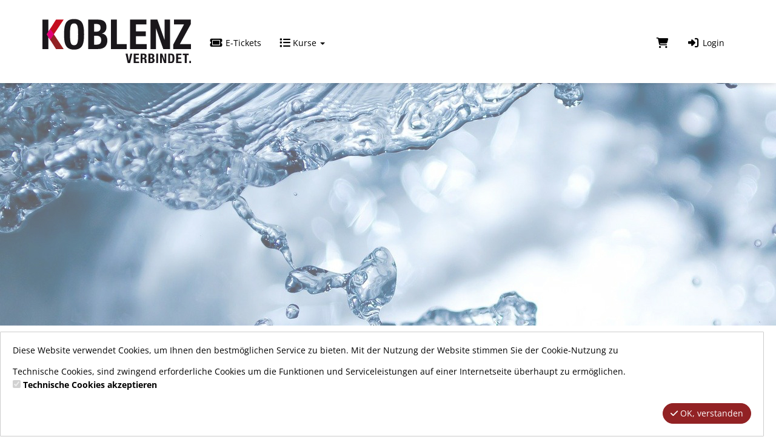

--- FILE ---
content_type: text/html; charset=utf-8
request_url: https://baeder.koblenz.de/de/cart/
body_size: 5916
content:
<!DOCTYPE HTML>
<html lang="de">
<head>
<meta http-equiv="X-UA-Compatible" content="IE=edge">
<meta name="viewport" content="width=device-width, initial-scale=1">
<meta http-equiv="X-UA-Compatible" content="IE=edge">
<meta name="viewport" content="width=device-width, initial-scale=1.0">

<script type="text/javascript">
		var ie = false;
		var ie6 = false;
	</script>
	<!--[IF IE 6]> <script type="text/javascript">ie6 = true; ie = 6;</script><![endif]-->
	<!--[if lt IE 7]> <script type="text/javascript">ie6 = true; ie = 6;</script><![endif]-->
	<!--[if IE 7]> <script type="text/javascript">ie = 7;</script><![endif]-->
	<!--[if IE 8]> <script type="text/javascript">ie = 8;</script><![endif]-->

	<script type="text/javascript">
		if( ie == false ) {
			var ua = navigator.userAgent;
			var re_ie = new RegExp( 'MSIE ([0-9]{1,}[\.0-9]{0,})' );
			var re_edge = new RegExp( 'Edge([0-9]{1,}[\.0-9]{0,})' );

			if( re_ie.exec( ua ) != null ) {
				ie = parseFloat( RegExp.$1 );
			} else if (!!navigator.userAgent.match(/Trident.*rv\:11\./)) {
				ie = 11;
			} else {
				if( re_edge.exec( ua ) != null ) {
					ie = parseFloat( RegExp.$1 );
				}
			}
		}
		
		if( ie ) {
			alert( "Sie verwenden einen veralteten Browser, der nicht mehr unterstützt wird. Es kann zu Fehlern in der Anzeige kommen. Bitte aktualisieren Sie ihren Browser." );
		}
	</script>
<meta http-equiv="Content-Type" content="text/html; charset=utf-8" >
	<title>Lequaro - Koblenzer Bäder</title>








	


<base href="https://baeder.koblenz.de/" >
<link rel="shortcut icon" type="image/x-icon" href="https://baeder.koblenz.de/_static/https_baeder.koblenz.de_/de/media_db_objects/inline/16x0/0/32/favicon-256x256.png">



<link rel="stylesheet" type="text/css" href="https://baeder.koblenz.de/_static/https_baeder.koblenz.de_/de/page/css/1/normal/923333555/page_1.css">


	<style type="text/css">
		

	</style>


<script type="text/javascript" src="https://baeder.koblenz.de/_static/https_baeder.koblenz.de_/de/page/js/923333555/de_DE/page_1.js"></script> <link rel="stylesheet" type="text/css" href="//cdn.michel-customers.net/baedersuite/1.1.0/css/default.css"><link rel="stylesheet" type="text/css" href="https://baeder.koblenz.de/_css/bootstrap.min._koblenz.css?923333555">
			<meta http-equiv="content-language" content="de">
			<meta http-equiv="content-type"     content="text/html; charset=UTF-8">
			<meta itemprop="alternateName"      content="Stadt Koblenz">
			<link rel="search" type="application/opensearchdescription+xml" href="https://baeder.koblenz.de/de/search/xml/" title="Koblenzer Bäder Suche">
		<meta name="ROBOTS" content="INDEX, FOLLOW">
<meta name="description" content="Tickets für die Koblenzer Schwimmbäder können Sie in unserem Online-Shop einfach und bequem bestellen.">
<meta name="keywords" content="Freibad, Koblenz, Schwimmbad, Freizeit, Erholung, Stadtverwaltung, Schwimmen, Sport, Kinder, Oberwerth, Schwimmbad">
<meta name="msapplication-TileColor" content="#ffffff">
<meta name="msapplication-navbutton-color" content="#ffffff">
<meta name="msapplication-starturl" content="https://baeder.koblenz.de/">
<meta name="msapplication-tooltip" content="Tickets für die Koblenzer Schwimmbäder können Sie in unserem Online-Shop einfach und bequem bestellen.">
<meta name="application-name" content="Stadt Koblenz">
<meta name="apple-mobile-web-app-title" content="Stadt Koblenz">
<style type='text/css'>
@font-face{
font-family:'Glyphicons Halflings';
src:url('//cdn.michel-customers.net/bootstrap/3.4.1//fonts/glyphicons-halflings-regular.eot');
src:url('//cdn.michel-customers.net/bootstrap/3.4.1//fonts/glyphicons-halflings-regular.eot?#iefix') format('embedded-opentype'),
url('//cdn.michel-customers.net/bootstrap/3.4.1//fonts/glyphicons-halflings-regular.woff2') format('woff2'),
url('//cdn.michel-customers.net/bootstrap/3.4.1//fonts/glyphicons-halflings-regular.woff') format('woff'),
url('//cdn.michel-customers.net/bootstrap/3.4.1//fonts/glyphicons-halflings-regular.ttf') format('truetype'),
url('//cdn.michel-customers.net/bootstrap/3.4.1//fonts/glyphicons-halflings-regular.svg#glyphicons_halflingsregular') format('svg')
}
</style> <![if !IE]>
<style type="text/css">
/* Material Design für Checkboxen*/
.material-switch > input[type="checkbox"] {
	opacity: 0;
}
.material-switch > label {
	cursor: pointer;
	height: 0px;
	position: relative;
	width: 40px;
}

.material-switch > label::before {
	background: rgb(0, 0, 0);
	box-shadow: inset 0px 0px 10px rgba(0, 0, 0, 0.5);
	border-radius: 8px;
	content: '';
	height: 16px;
	margin-top: -8px;
	position:absolute;
	opacity: 0.3;
	transition: all 0.4s ease-in-out;
	width: 40px;
}
.material-switch > label::after {
	background: rgb(255, 255, 255);
	border-radius: 16px;
	box-shadow: 0px 0px 5px rgba(0, 0, 0, 0.3);
	content: '';
	height: 24px;
	left: -4px;
	margin-top: -8px;
	position: absolute;
	top: -4px;
	transition: all 0.3s ease-in-out;
	width: 24px;
}
.material-switch > input[type="checkbox"]:checked + label::before {
	background: inherit;
	opacity: 0.5;
}
.material-switch > input[type="checkbox"]:checked + label::after {
	background: inherit;
	left: 20px;
}
.material-switch > input[type="checkbox"]:focus + label::before {
	box-shadow: 0px 0px 8px #f00;
}
.material-switch > input[type="checkbox"]:focus + label::after {
	box-shadow: 0px 0px 8px #f00;
}</style>
<![endif]>
<!--[if lt IE 9]>
<script src="//cdn.michel-customers.net//respond/respond.src.js"></script>
<![endif]-->
 <script src="//cdn.michel-customers.net/jquery/migrate/jquery-migrate-3.4.1.min.js"></script>
</head>
<body class="idx">
<a tabindex="0" href="https://baeder.koblenz.de/de/cart/#skip_content" class="skip_content">Zum Hauptinhalt springen</a>
<style type="text/css">
@import url("//cdn.michel-customers.net/fonts/google/open-sans.css");
@import url("//cdn.michel-customers.net/fonts/google/roboto_condensed.css");
body {
padding-top: 0px;
}
#header_menu_nav {
position: sticky;
top: 0px;
z-index: 1000;
-webkit-box-shadow: 0 0 10px rgb(0 0 0 / 20%);
-moz-box-shadow: 0 0 10px rgba(0, 0, 0, 0.2);
box-shadow: 0 0 10px rgb(0 0 0 / 20%);
padding-top: 40px;
padding-bottom: 35px;
margin-bottom: 0px;
}
.navbar-brand {
margin-top: -30px;
}
.navbar-brand img {
height: 73px;
}
@media (max-width: 768px) {
.navbar-brand {
margin-top: 0px;
}
#header_menu_nav {
padding-top: 10px;
padding-bottom: 10px;
}
.navbar-brand img {
height: 53px;
}
}
@media (max-width: 992px) {
.navbar-brand img {
height: 39px;
}
}
.carousel-inner .item, .header_img .row{
height: 400px;
overflow: hidden;
}
@media (max-width: 768px) {
.carousel-inner .item, .header_img .row{
height: 200px;
overflow: hidden;
}
}
.carousel-inner .item img, .header_img img {
object-fit: cover;
width: 100%;
height: 100%;
}
.page-header {
border-bottom: none;
margin-bottom: 0px;
}
@media (max-width: 768px) {
.page-header {
margin-top: 0px;
}
}
.page-header h1 {
font-size: 36px;
color: #58585A;
text-transform: uppercase;
font-weight: 700;
}
.page {
padding-top: 20px;
}
.jumbotron {
padding-top: 20px;
padding-bottom: 20px;
}
.footer {
background: #fff url("https://baeder.koblenz.de/_img/02_siluette_querformat_bu_a.jpg") no-repeat;
background-size: contain;
background-position: top left;
padding-top: 40vw;
width: 100%;
z-index: 0;
}
.footer a {
color: #922224;
}
.footer a:hover {
color: #e2007a;
}
.footer li {
padding-right: 30px;
padding-bottom: 50px;
}
.well .form-control {
background-color: #fff;
}
.wappen {
width: 63px;
}
</style>
<div
id="header_menu_nav"
class="navbar navbar-default yamm"
role="navigation">
<div class="container">
<div class="navbar-header">
<button type="button" class="navbar-toggle collapsed" data-toggle="collapse" data-target="#menu-top-navbar-collapse">
<span class="sr-only">Menü Ein-/Ausblenden</span>
<span class="icon-bar"></span>
<span class="icon-bar"></span>
<span class="icon-bar"></span>
</button>
<a class="navbar-brand" href="https://baeder.koblenz.de/de/">
<img src="https://baeder.koblenz.de/_static/https_baeder.koblenz.de_/de/media_db_objects/inline/0x0/0/44/logo.svg" title="Stadt Koblenz" alt="Stadt Koblenz"/>
</a>
</div>
<div class="navbar-collapse collapse" id="menu-top-navbar-collapse">
<ul class="nav navbar-nav ">
<li id="menu_bs_etickets"><a  class="" target=""  title="E-Tickets" href="https://baeder.koblenz.de/de/eticket_applications/" data-icon="ticket fa-fw"><i class="fa fa-solid fa-ticket fa-fw fa-lg fa-fw"></i> E-Tickets</a></li>  <li class="dropdown" id="menu_bs_course_manager"><a class="dropdown-toggle" data-toggle="dropdown" href="#"><i class="fa fa-list fa-lg"></i> Kurse <b class="caret"></b></a><ul class="dropdown-menu"><li ><a  class=""  title="&Uuml;bersicht" href="https://baeder.koblenz.de/de/courses/" data-icon="th"><i class="fa fa-solid fa-th fa-lg fa-fw"></i> &Uuml;bersicht</a></li>   <li ><a  class=""  title="Kurse buchen" href="https://baeder.koblenz.de/de/bookings/blocks/" data-icon="shopping-cart"><i class="fa fa-solid fa-shopping-cart fa-lg fa-fw"></i> Kurse buchen</a></li>   <li ><a  class=""  title="Kursplan" href="https://baeder.koblenz.de/de/lesson_plans/" data-icon="list-alt"><i class="fa fa-solid fa-list-alt fa-lg fa-fw"></i> Kursplan</a></li></ul></li>  </ul>
<ul class="nav navbar-nav navbar-right login-menu">
<li id="cart-popover" class="hidden-xs">
		
		<a
			type="button"
			data-container="#cart-popover"
			data-trigger="click"
			data-toggle="popover"
			data-placement="bottom"
			data-title="Warenkorb"
			data-content="Ihr Warenkorb ist leer

&lt;hr&gt;
&lt;a
	class=&#039;btn btn-sm btn-primary btn-block&#039;
	href=&#039;https://baeder.koblenz.de/de/cart/&#039;
	aria-label=&#039;Zum Warenkorb&#039;
&gt;
	&lt;i class=&#039;fa fa-arrow-right&#039;&gt;&lt;/i&gt;
	Zum Warenkorb
&lt;/a&gt;"
			data-html=true
			class="pointer"
			title="zum Warenkorb"
			tabindex="0"
			aria-label="Warenkorb"
		>
			<i class="fa fa-shopping-cart fa-solid fa-lg"></i>
			
		</a>
	</li>
	<li class="visible-xs">
		<a href="https://baeder.koblenz.de/de/cart/" aria-label="Warenkorb">
			<i class="fa fa-shopping-cart fa-solid fa-lg"></i>
			<span>Warenkorb</span>
			
		</a>
	</li>

	<li ><a  class=""  title="Login" href="https://baeder.koblenz.de/de/customers/login/" data-icon="sign-in"><i class="fa fa-solid fa-sign-in fa-lg fa-fw"></i> Login</a></li></ul>
<script type="text/javascript">
	function toggle_help( href ) {
					if( $('#help_box').is(':hidden') ) {
				ajax.get( href );
			} else {
				$('#help_box').fadeOut();
			}
		
		return false;
	}
</script></div>
</div>
</div>
<div class="container-fluid header_img">
<div class="row">
<picture>
<source media="(max-width: 768px)" srcset="https://baeder.koblenz.de/_static/https_baeder.koblenz.de_/de/media_db_objects/inline/768x0/0/53/water.jpg">
<source media="(max-width: 992px)" srcset="https://baeder.koblenz.de/_static/https_baeder.koblenz.de_/de/media_db_objects/inline/992x0/0/53/water.jpg">
<source media="(max-width: 1200px)" srcset="https://baeder.koblenz.de/_static/https_baeder.koblenz.de_/de/media_db_objects/inline/1200x0/0/53/water.jpg">
<img
src="https://baeder.koblenz.de/_static/https_baeder.koblenz.de_/de/media_db_objects/inline/1920x0/0/53/water.jpg"
width="100%"
title="Stadt Koblenz"
alt="Stadt Koblenz"
/>
</picture>
</div>
</div>
<div class="page container">
<span id="skip_content"></span><div class="bootstrap_dropbox bootstrap_dropbox_no_border row bootstrap_dropbox_one_column " >
<div class="bootstrap_dropbox_header col-xs-12">
</div>
<div class="col-xs-12">
<div class="row" >
<div class="bootstrap_dropbox_column col-xs-12">
<div >



<div style="" ><H1>Warenkorb</H1></div>


<div style="" ><div class="error_block_not_active alert alert-danger"><ul style="list-style:none"></ul></div><div class="warning_block_not_active alert alert-warning"><ul style="list-style:none"></ul></div><div class="success_block_not_active alert alert-success"><ul style="list-style:none"></ul></div><div class="info_block_not_active alert alert-info"><ul style="list-style:none"></ul></div><div class="shop_cart">
Ihr Einkaufswagen ist leer.<br>
<br>
<div class="form-horizontal">
	<div id="voucher_code_form_group" class="form-group  " style="">
	
	<div class="col-xs-12 col-lg-8">
					<div class="input-group ">
		
		
		<input
			type="text"
							name="voucher_code"
			
			value=""
			id="voucher_code"
			class="form-control"
			
			
			
			
			
			
			
			
			
			
			
							placeholder="Gutschein-Code eingeben"
			
							aria-labelledby="voucher_code"
			
			
			
			
			
			
			
			
			
			
			
		/>
		
					<span class="input-group-addon" onclick="add_voucher(); return false;"  style="cursor: pointer"><i class="fa fa-check"></i> Gutschein einlösen</span>
		

		
					</div>
		
		
	</div>
</div>
	
</div>

<script type="text/javascript">
	function add_voucher( voucher_code ) {
		if( voucher_code == undefined ) {
			voucher_code = $('#voucher_code').val()
		}
		ajax.post("https://baeder.koblenz.de/de/checkout/voucher_submit/", { 'voucher_code' : voucher_code });
		$('html, body').stop().animate({
			scrollTop: 0,
		}, 1000);
	}
</script> </div>
</div> </div>
</div>
</div>
</div>
</div></div>
<div class="footer hidden-print">
<div class="container">
<div class="row">
<div class="col-xs-12">
<ul class="list-inline">
<li>
<img class="wappen" src="https://baeder.koblenz.de/_img/wappen.svg">
</li>
<li>
&copy; Stadt Koblenz
</li>
<li>
Freibad Oberwerth<br />
Haydnstr. 1-3<br />
56075 Koblenz</li>
<li>
Zahlungsmethoden<br />
PayPal<br />
GiroPay<br />
Kreditkarte<br />
Mehrfachkarte</li>
<li>
Rechtliche Hinweise<br />
<a target="_blank" href="https://koblenz.baeder-suite.de/de/home/info/imprint/">Impressum</a><br />
<a target="_blank" href="https://koblenz.baeder-suite.de/de/home/info/agb/">AGB</a><br />
<a target="_blank" href="https://koblenz.baeder-suite.de/de/home/info/datenschutz/">Datenschutzhinweise</a><br />
<a target="_blank" href="https://koblenz.baeder-suite.de/de/home/info/hausordnung/">Haus- und Badeordnung</a></li>
</ul>
</div>
</div>
</div>
</div>
<script type="text/javascript">
	function calculate_menu_height() {
		return $("#header_menu_nav").outerHeight();
	}
</script><script type="text/javascript">
	$('form:not(.no_wait_screen)').on( 'submit', function(){
		if( $(this).hasClass( 'mute_wait_screen' ) ) {
			$(this).removeClass( 'mute_wait_screen' );
		} else {
			$('#wait_screen').show();
		}
	})
</script>
<style type="text/css">
#wait_screen {
position : fixed;
width : 100%;
min-height : 100%;
left : 0;
top : 0;
background : rgba(51,51,51,0.7);
z-index : 6000;
color : #fff;
font-size : 40px;
display :none;
}
#wait_screen>div {
position : fixed;
top : 50%;
left : 50%;
transform : translate(-50%, -50%);
text-align : center;
}
</style>
<div id="wait_screen">
<div>
<i class="fa fa-spinner fa-pulse fa-3x fa-fw fa-solid"></i>
<br>
Bitte haben Sie einen Augenblick Geduld</div>
</div><div id="help_box"></div>
 <!--[if IE 6]>
	<script type="text/javascript" src="/_js/pngfix.js"></script>
	<script src="/_js/dd_belatedpng.js"></script>
	<script> DD_belatedPNG.fix('img, .png_bg'); </script>
<![endif]-->

<script type="text/javascript" src="//cdn.michel-customers.net/baedersuite/1.1.0/js/default.js"></script><script type="text/javascript" src="//cdn.michel-customers.net/bootstrap/plugins/datepicker/1.3.1/js/locales/bootstrap-datepicker.de.js"></script><script type="text/javascript" src="//cdn.michel-customers.net/bootstrap_components/hover-dropdown/2.2.1.1/bootstrap-hover-dropdown.min.js"></script>






	<script type="text/javascript">
		
$(document).ready(function() {

			/* Artikel entfernen */
			$('.shop_cart_product_action_delete a').click(function() {
				ajax.get($(this).attr('href'));
				return false;
			});

			/* Artikel anzahl über select box */
			$('.shop_cart_column_count select').change(function(event) {
				if (!isNaN($(event.target).val())) {
					ajax.get(url.controller('cart', 'refresh_cart_position',  $(event.target).attr('id').replace('shop_cart_amount:', '').replace(/:/g, '/') +'/'+ $(event.target).val()));
				}
			});

			/* Artikel anzahl über input field */
			var shop_cart_count_ticker = new Object();
			$('.shop_cart_column_count input').keyup(function(event) {
				if (!isNaN($(event.target).val())) {
					if (shop_cart_count_ticker[$(event.target).attr('id')] == undefined) {
						shop_cart_count_ticker[$(event.target).attr('id')] = Number(0);
					}
					var ticker = ++shop_cart_count_ticker[$(event.target).attr('id')];
					setTimeout(function() {
						if (ticker == shop_cart_count_ticker[$(event.target).attr('id')]) {
							form_handler.hide_all_errors();
							ajax.get(url.controller('cart', 'refresh_cart_position',  $(event.target).attr('id').replace('shop_cart_amount:', '').replace(/:/g, '/') +'/'+ $(event.target).val()));
						}
					}, 500);
				}
			});
		});$(function(){ $('.dropdown-toggle').dropdownHover(); });
	</script>


	<style type="text/css">
	.cookie_message {
		position: fixed;
		background-color: #ffffff;
		padding: 20px;
		border: 1px solid #cccccc;
		border-radius: 1px;
		text-align: left;
		z-index: 9999;
		left: 0;
		max-width: calc(100vw - 20px) !important;
	}
	.cookie_message p {
		color: #000000;
	}
	.cookie_message.top {
		top: 0;
		width: 100%;
	}
	.cookie_message.bottom {
		bottom: 0;
		width: 100%;
	}
	.cookie_message.left {
		left: 0;
		width: 400px;
		margin: 10px;
	}
	.cookie_message.right {
		left: inherit;
		right: 0;
		width: 400px;
		margin: 10px;
	}
	.hidden {
		display: none !important;
	}
	#cookie_message_wrapper .cookie_title:empty {
		display:none;
	}
	#cookie_message_wrapper p {
		margin-bottom: 15px;
	}
</style>
<div id="cookie_message_wrapper" class="cookie_message  bottom hidden ">
	
	<!-- Screen Readers error fix -->
	
	<p class="cookie_description">
		Diese Website verwendet Cookies, um Ihnen den bestmöglichen Service zu bieten. Mit der Nutzung der Website stimmen Sie der Cookie-Nutzung zu
	</p>
	<p class="description_session_cookie">
		<span>Technische Cookies, sind zwingend erforderliche Cookies um die Funktionen und Serviceleistungen auf einer Internetseite überhaupt zu ermöglichen.</span>
		<br>
		<input type="checkbox" name="accept_session_cookie" id="accept_session_cookie" class="accept_cookie" disabled checked>
		<label for="accept_session_cookie">Technische Cookies akzeptieren</label>
	</p>
	<p class="description_tracking_cookie  hidden">
		<span></span>
		<br>
		<input type="checkbox" name="accept_tracking_cookie" id="accept_tracking_cookie" class="accept_cookie">
		<label for="accept_tracking_cookie">Tracking Cookies akzeptieren</label>
	</p>
	<p class="description_external_media_cookie  hidden">
		<span></span>
		<br>
		<input type="checkbox" name="accept_external_media_cookie" id="accept_external_media_cookie" class="accept_cookie">
		<label for="accept_external_media_cookie">Externe Inhalte Cookies akzeptieren</label>
	</p>
			<span class="pull-right">
			
			<button id="accept_cookie_button" class="btn btn-primary">
				<i class="fa fa-check fa-solid"></i>
				OK, verstanden
			</button>
			<a id="info_cookie_button" href="" target="blank" class="btn btn-default  hidden">
				<i class="fa fa-info-circle fa-solid"></i>
				Mehr Informationen
			</a>
		</span>
	
</div>
<script type="text/javascript">

	function setCookie(key, value) {
		var expires = new Date();
		expires.setFullYear( expires.getFullYear() + 1 );
		let secure = "";
		if( location.protocol === 'https:') {
			secure = ";secure";
		}
		document.cookie = key + "=" + value + secure + ";path=/;expires=" + expires.toUTCString();
	}

	function getCookie(key) {
		var keyValue = document.cookie.match('(^|;) ?' + key + '=([^;]*)(;|$)');
		
		return keyValue ? keyValue[2] : null;
	}

	function accept_cookies( all ) {
		setCookie('accept_cookie', 1);
		$('.cookie_message').addClass( 'hidden' );
		
		
	}

	$(function(){
		$('#accept_cookie_selection_button').on( 'click', function(){
			accept_cookies( false );
			location.reload();
		} );
		$('#accept_cookie_button').on( 'click', function(){
			accept_cookies( true );
			location.reload();
		} );

		var accept_cookie = getCookie( "accept_cookie" );
		if( false
			|| accept_cookie == null
			|| accept_cookie == 0
		) {
			$('.cookie_message').removeClass( 'hidden' );
		}
	});

</script> </body>
</html>


--- FILE ---
content_type: text/css
request_url: https://cdn.michel-customers.net/fonts/google/roboto_condensed.css
body_size: 86
content:
@font-face {
	font-family: 'Roboto Condensed';
	font-style: normal;
	font-weight: 300;
	src: url('./roboto-condensed-300-normal.eot');
	src: url('./roboto-condensed-300-normal.eot#iefix') format('embedded-opentype'), url('./roboto-condensed-300-normal.woff') format('woff'), url('./roboto-condensed-300-normal.ttf') format('truetype');
}
@font-face {
	font-family: 'Roboto Condensed';
	font-style: normal;
	font-weight: 400;
	src: url('./roboto-condensed-400-normal.eot');
	src: url('./roboto-condensed-400-normal.eot#iefix') format('embedded-opentype'), url('./roboto-condensed-400-normal.woff') format('woff'), url('./roboto-condensed-400-normal.ttf') format('truetype');
}
@font-face {
	font-family: 'Roboto Condensed';
	font-style: normal;
	font-weight: 700;
	src: url('./roboto-condensed-700-normal.eot');
	src: url('./roboto-condensed-700-normal.eot#iefix') format('embedded-opentype'), url('./roboto-condensed-700-normal.woff') format('woff'), url('./roboto-condensed-700-normal.ttf') format('truetype');
}


--- FILE ---
content_type: image/svg+xml
request_url: https://baeder.koblenz.de/_img/wappen.svg
body_size: 7267
content:
<?xml version="1.0" encoding="utf-8"?>
<!-- Generator: Adobe Illustrator 22.1.0, SVG Export Plug-In . SVG Version: 6.00 Build 0)  -->
<svg version="1.1" id="Ebene_1" xmlns="http://www.w3.org/2000/svg" xmlns:xlink="http://www.w3.org/1999/xlink" x="0px" y="0px"
	 viewBox="0 0 396.85 467.717" style="enable-background:new 0 0 396.85 467.717;" xml:space="preserve">
<style type="text/css">
	.st0{fill:#EDEDED;}
	.st1{fill:#E30613;}
	.st2{clip-path:url(#SVGID_2_);}
	.st3{fill:#E3BE00;}
	.st4{clip-path:url(#SVGID_4_);}
</style>
<g>
	<path class="st0" d="M2.835,2.835v207.016c0,162.507,154.488,255.031,195.589,255.031c41.104,0,195.592-92.621,195.592-255.031
		V2.835H2.835L2.835,2.835z"/>
	<path class="st1" d="M392.448,237.952c1.027-9.12,1.568-18.488,1.568-28.101v-54.102H239.528V2.835h-82.205v152.914H2.835v54.102
		c0,9.615,0.541,18.982,1.567,28.103h152.921l0.001,213.55c17.324,8.837,31.994,13.378,41.1,13.378
		c9.107,0,23.784-4.549,41.108-13.393l-0.004-213.535L392.448,237.952L392.448,237.952z"/>
	<g>
		<defs>
			<rect id="SVGID_1_" width="396.85" height="467.717"/>
		</defs>
		<clipPath id="SVGID_2_">
			<use xlink:href="#SVGID_1_"  style="overflow:visible;"/>
		</clipPath>
		<path class="st2" d="M198.424,466.299c-9.669,0-24.884-4.933-41.744-13.532l-0.773-0.395l-0.001-213.001H3.135l-0.142-1.259
			c-1.046-9.299-1.577-18.808-1.577-28.261v-55.52h154.488V1.417h85.04v152.914h154.487v55.52c0,9.458-0.53,18.965-1.576,28.259
			l-0.142,1.259l-152.77,0.002l0.004,212.986l-0.772,0.395C223.311,461.361,208.093,466.299,198.424,466.299z M158.742,450.634
			c16.161,8.161,30.591,12.831,39.682,12.831c9.091,0,23.524-4.676,39.691-12.846l-0.004-214.082l153.066-0.002
			c0.943-8.789,1.421-17.758,1.421-26.684v-52.685H238.111V4.252H158.74v152.914H4.252v52.685c0,8.922,0.478,17.893,1.42,26.686
			H158.74L158.742,450.634z"/>
	</g>
	<path class="st3" d="M147.499,169.55l4.758,10.216c2.322,5.002,5.555,8.618,10.402,8.618c4.847,0,9.439-7.526,10.46-12.118
		c1.53,4.337,6.633,11.735,11.48,11.735c4.847,0,9.382-5.358,9.382-15.945v-11.338c-1.783-1.937-2.933-4.926-2.933-8.286
		c0-3.372,1.076-6.38,2.933-8.317v-18.42l-2.242-2.289c0,0-2.934,0.969-3.703,1.916c-2.771,3.412-4.938,6.505-4.938,6.505
		s-3.646-4.616-7.169-6.824c-3.547-2.223-9.781-4.417-9.781-4.417s4.933-4.369,7.369-7.757c2.418-3.362,4.981-9.377,4.981-9.377
		s5.288,4.501,9.148,6.621c1.039,0.571,2.224,1.134,3.533,1.654l4.166-4.174c-1.046-1.556-2.085-3.174-3.13-4.423
		c-2.82-3.371-8.253-7.675-8.253-7.675s5.422-3.7,8.261-6.737c2.859-3.057,6.202-8.758,6.202-8.758s3.344,5.701,6.203,8.758
		c2.839,3.037,8.261,6.737,8.261,6.737s-5.433,4.304-8.253,7.675c-1.045,1.249-2.084,2.867-3.13,4.423l4.166,4.174
		c1.309-0.52,2.494-1.083,3.533-1.654c3.86-2.12,9.148-6.621,9.148-6.621s2.563,6.015,4.981,9.377
		c2.436,3.388,7.369,7.757,7.369,7.757s-6.234,2.194-9.781,4.417c-3.522,2.208-7.169,6.824-7.169,6.824s-2.167-3.093-4.938-6.505
		c-0.769-0.947-3.703-1.916-3.703-1.916l-2.242,2.289v18.42c1.857,1.937,2.933,4.945,2.933,8.317c0,3.36-1.15,6.349-2.933,8.286
		v11.338c0,10.587,4.535,15.945,9.382,15.945s9.95-7.398,11.48-11.735c1.021,4.592,5.613,12.118,10.46,12.118
		s8.087-3.625,10.402-8.618l4.774-10.216c-0.797-2.509-0.577-5.704,0.843-8.75c1.425-3.056,3.672-5.327,6.174-6.297l7.785-16.695
		l-1.065-3.022c0,0-3.069-0.361-4.166,0.172c-3.954,1.921-7.225,3.808-7.225,3.808s-1.354-5.725-3.613-9.215
		c-2.275-3.513-6.998-8.136-6.998-8.136s6.317-1.875,9.957-3.916c3.612-2.025,8.477-6.394,8.477-6.394s2.89,6.315,5.493,9.868
		c0.7,0.956,1.536,1.967,2.503,2.991l5.539-2.022c-0.289-1.852-0.547-3.758-0.966-5.331c-1.132-4.248-4.237-10.444-4.237-10.444
		s6.478-1.063,10.335-2.615c3.882-1.562,9.322-5.316,9.322-5.316s0.621,6.58,1.92,10.559c1.29,3.952,4.64,9.597,4.64,9.597
		s-6.743,1.604-10.724,3.468c-1.475,0.69-3.101,1.718-4.706,2.686l2.012,5.543c1.406,0.082,2.718,0.073,3.901-0.005
		c4.394-0.29,11.089-2.135,11.089-2.135s-0.219,6.535,0.551,10.603c0.777,4.1,3.4,10.145,3.4,10.145s-6.577-0.646-10.73-0.13
		c-4.126,0.512-9.382,3.155-9.382,3.155s-0.657-3.719-1.726-7.983c-0.297-1.183-2.547-3.302-2.547-3.302l-2.999,1.127l-7.785,16.695
		c0.865,2.54,0.569,5.721-0.856,8.777c-1.42,3.046-3.71,5.268-6.145,6.27l-13.473,28.859c-4.335,9.828,0.686,15.302,0.686,15.302
		c-4.28,4.669-5.138,10.955-5.124,16.731c0.004,1.781,0,5.174,0,5.174c0,5.777-19.865,10.495-41.102,10.495
		c-21.238,0-41.103-4.718-41.103-10.495c0,0-0.004-3.393,0-5.174c0.014-5.776-0.844-12.062-5.124-16.731
		c0,0,5.026-5.478,0.691-15.305l-13.462-28.856c-2.435-1.002-4.741-3.224-6.161-6.27c-1.425-3.056-1.721-6.237-0.856-8.777
		l-7.785-16.695l-2.999-1.127c0,0-2.25,2.119-2.547,3.302c-1.069,4.264-1.726,7.983-1.726,7.983s-5.256-2.643-9.382-3.155
		c-4.153-0.516-10.73,0.13-10.73,0.13s2.624-6.045,3.401-10.145c0.77-4.068,0.551-10.603,0.551-10.603s6.695,1.845,11.089,2.135
		c1.183,0.078,2.495,0.087,3.901,0.005l2.012-5.543c-1.605-0.968-3.231-1.996-4.706-2.686c-3.981-1.864-10.724-3.468-10.724-3.468
		s3.35-5.645,4.64-9.597c1.299-3.979,1.92-10.559,1.92-10.559s5.44,3.754,9.323,5.316c3.856,1.552,10.334,2.615,10.334,2.615
		s-3.105,6.196-4.236,10.444c-0.42,1.573-0.677,3.479-0.967,5.331l5.54,2.022c0.966-1.025,1.802-2.035,2.502-2.991
		c2.603-3.553,5.493-9.868,5.493-9.868s4.865,4.369,8.477,6.394c3.64,2.041,9.957,3.916,9.957,3.916s-4.723,4.623-6.998,8.136
		c-2.259,3.49-3.613,9.215-3.613,9.215s-3.271-1.887-7.225-3.808c-1.097-0.533-4.166-0.172-4.166-0.172l-1.065,3.022l7.785,16.695
		c2.502,0.97,4.749,3.241,6.174,6.297C148.06,163.846,148.296,167.041,147.499,169.55L147.499,169.55z"/>
	<path d="M198.426,251.284c-17.656,0-42.521-3.695-42.521-11.912c0,0-0.004-3.395,0-5.177c0.011-4.533-0.469-11.099-4.751-15.771
		l-0.878-0.958l0.878-0.958c0.171-0.193,4.312-4.993,0.438-13.775l-13.226-28.348c-2.653-1.264-4.959-3.694-6.385-6.751
		c-1.465-3.142-1.851-6.483-1.086-9.27l-7.311-15.678l-1.604-0.603c-0.775,0.815-1.438,1.67-1.527,2
		c-1.043,4.161-1.698,7.847-1.705,7.884l-0.331,1.874l-1.701-0.854c-0.051-0.025-5.091-2.54-8.92-3.015
		c-3.946-0.492-10.353,0.127-10.417,0.134l-2.397,0.235l0.958-2.209c0.026-0.059,2.57-5.951,3.308-9.845
		c0.731-3.864,0.529-10.228,0.527-10.292l-0.064-1.925l1.857,0.512c0.065,0.018,6.609,1.81,10.806,2.087
		c0.896,0.059,1.835,0.075,2.798,0.045l1.292-3.56c-1.223-0.743-2.475-1.496-3.578-2.011c-3.806-1.782-10.385-3.357-10.451-3.373
		l-1.874-0.446l0.983-1.656c0.033-0.055,3.286-5.559,4.511-9.313c1.236-3.786,1.851-10.188,1.856-10.252l0.227-2.405l1.989,1.372
		c0.053,0.037,5.358,3.684,9.047,5.167c3.669,1.477,9.972,2.521,10.035,2.532l1.9,0.312l-0.862,1.722
		c-0.03,0.061-3.054,6.118-4.133,10.174c-0.314,1.177-0.542,2.619-0.759,4.033l3.558,1.299c0.643-0.721,1.233-1.449,1.763-2.171
		c2.489-3.398,5.32-9.559,5.348-9.621l0.802-1.752l1.434,1.287c0.048,0.043,4.792,4.289,8.223,6.212
		c3.462,1.941,9.606,3.775,9.667,3.793l2.31,0.686l-1.722,1.686c-0.046,0.045-4.639,4.556-6.8,7.894
		c-2.096,3.239-3.41,8.716-3.423,8.771l-0.439,1.852l-1.648-0.951c-0.033-0.019-3.277-1.886-7.136-3.761
		c-0.312-0.145-1.393-0.186-2.513-0.117l-0.57,1.617l7.311,15.678c2.626,1.206,4.939,3.648,6.404,6.79
		c1.43,3.069,1.815,6.397,1.083,9.23l4.534,9.737c2.437,5.248,5.419,7.798,9.118,7.798c3.782,0,8.114-6.678,9.077-11.008
		l1.074-4.831l1.646,4.667c1.515,4.295,6.333,10.789,10.144,10.789c3.836,0,7.964-4.546,7.964-14.527v-10.808
		c-1.87-2.265-2.933-5.442-2.933-8.816c0-3.467,1.063-6.658,2.933-8.861v-17.298l-1.199-1.224c-1.046,0.411-2.008,0.905-2.228,1.167
		c-2.708,3.333-4.856,6.394-4.877,6.424l-1.092,1.559l-1.181-1.493c-0.035-0.044-3.541-4.453-6.81-6.502
		c-3.371-2.112-9.438-4.26-9.5-4.281l-2.272-0.8l1.803-1.598c0.048-0.042,4.845-4.306,7.158-7.523
		c2.3-3.198,4.803-9.046,4.828-9.105l0.755-1.772l1.467,1.249c0.052,0.044,5.225,4.433,8.912,6.458
		c0.79,0.434,1.633,0.844,2.517,1.224l2.676-2.681c-0.795-1.19-1.612-2.401-2.393-3.335c-2.693-3.22-7.993-7.431-8.046-7.474
		l-1.509-1.195l1.59-1.086c0.053-0.036,5.328-3.65,8.025-6.535c2.716-2.904,5.981-8.451,6.014-8.507l1.223-2.084l1.223,2.083
		c0.032,0.056,3.299,5.603,6.016,8.507c2.701,2.889,7.972,6.499,8.024,6.535l1.591,1.085l-1.51,1.196
		c-0.053,0.042-5.353,4.254-8.046,7.473c-0.781,0.934-1.598,2.145-2.393,3.335l2.676,2.681c0.884-0.38,1.727-0.79,2.517-1.224
		c3.691-2.027,8.859-6.414,8.911-6.458l1.467-1.249l0.756,1.772c0.025,0.059,2.531,5.911,4.828,9.105
		c2.316,3.222,7.11,7.481,7.158,7.523l1.804,1.598l-2.272,0.8c-0.061,0.021-6.129,2.169-9.499,4.281
		c-3.269,2.049-6.775,6.458-6.811,6.502l-1.18,1.492l-1.093-1.558c-0.021-0.031-2.173-3.095-4.877-6.425
		c-0.221-0.263-1.182-0.757-2.228-1.167l-1.2,1.225v17.298c1.87,2.203,2.933,5.394,2.933,8.861c0,3.374-1.062,6.551-2.933,8.816
		v10.808c0,9.981,4.129,14.527,7.965,14.527c3.81,0,8.628-6.494,10.144-10.789l1.646-4.667l1.074,4.831
		c0.962,4.33,5.293,11.008,9.076,11.008c3.702,0,6.684-2.55,9.115-7.796l4.552-9.739c-0.737-2.844-0.357-6.173,1.067-9.229
		c1.465-3.142,3.776-5.584,6.403-6.79l7.311-15.678l-0.569-1.616c-1.121-0.07-2.203-0.029-2.513,0.116
		c-3.859,1.875-7.104,3.742-7.137,3.761l-1.648,0.951l-0.438-1.852c-0.014-0.055-1.327-5.533-3.424-8.771
		c-2.161-3.338-6.754-7.848-6.8-7.894l-1.722-1.686l2.31-0.686c0.062-0.018,6.21-1.854,9.667-3.793
		c3.432-1.923,8.177-6.169,8.224-6.212l1.434-1.287l0.803,1.752c0.028,0.062,2.86,6.227,5.348,9.62
		c0.532,0.727,1.123,1.455,1.763,2.172l3.559-1.299c-0.217-1.416-0.445-2.857-0.758-4.033c-1.083-4.061-4.104-10.113-4.136-10.174
		l-0.862-1.721l1.9-0.312c0.063-0.011,6.37-1.057,10.035-2.532c3.693-1.485,8.993-5.131,9.047-5.167l1.988-1.373l0.228,2.406
		c0.006,0.064,0.621,6.472,1.856,10.252c1.227,3.76,4.479,9.259,4.511,9.314l0.982,1.656l-1.873,0.446
		c-0.066,0.016-6.65,1.593-10.451,3.373c-1.104,0.516-2.354,1.268-3.578,2.011l1.292,3.56c0.965,0.029,1.902,0.014,2.799-0.045
		c4.196-0.277,10.74-2.069,10.807-2.087l1.856-0.512l-0.064,1.925c-0.002,0.064-0.204,6.428,0.527,10.292
		c0.739,3.899,3.282,9.786,3.308,9.845l0.959,2.21l-2.397-0.235c-0.064-0.007-6.472-0.624-10.417-0.135
		c-3.839,0.477-8.869,2.99-8.92,3.015l-1.701,0.855l-0.331-1.875c-0.007-0.037-0.662-3.724-1.705-7.885
		c-0.089-0.329-0.752-1.184-1.527-1.999l-1.604,0.603l-7.31,15.678c0.764,2.787,0.378,6.128-1.087,9.27
		c-1.427,3.061-3.728,5.491-6.368,6.751l-13.25,28.379c-3.861,8.755,0.275,13.552,0.454,13.751l0.852,0.957l-0.858,0.952
		c-4.283,4.672-4.763,11.238-4.752,15.77c0.004,1.783,0,5.18,0,5.18C240.945,247.589,216.081,251.284,198.426,251.284z
		 M154.004,217.395c4.25,5.292,4.747,12.068,4.736,16.807c-0.004,1.778,0,5.168,0,5.168c0,1.578,3.56,4.057,11.513,6.041
		c7.74,1.931,18.008,3.039,28.172,3.039s20.433-1.108,28.172-3.039c7.953-1.984,11.514-4.463,11.514-6.039
		c0-0.002,0.004-3.392,0-5.171c-0.013-4.738,0.485-11.513,4.735-16.806c-1.374-2.158-3.787-7.619-0.178-15.802l13.72-29.387
		l0.512-0.21c2.208-0.909,4.176-2.935,5.399-5.558c1.259-2.701,1.55-5.515,0.799-7.722l-0.184-0.539l8.27-17.735l4.367-1.642
		l0.644,0.606c0.599,0.564,2.58,2.518,2.95,3.988c0.625,2.491,1.106,4.777,1.404,6.278c1.957-0.857,5.274-2.153,8.154-2.511
		c2.729-0.339,6.377-0.204,8.722-0.054c-0.857-2.181-2.1-5.6-2.609-8.29c-0.537-2.839-0.613-6.738-0.604-9.028
		c-2.338,0.579-6.45,1.506-9.549,1.71c-1.3,0.086-2.671,0.087-4.078,0.006l-0.931-0.055l-2.728-7.515l1.771-1.07
		c1.355-0.824,2.757-1.676,4.064-2.288c2.808-1.314,6.848-2.481,9.172-3.099c-1.114-2.01-2.934-5.482-3.835-8.243
		c-0.853-2.611-1.415-6.214-1.717-8.544c-1.979,1.267-5.102,3.152-7.648,4.176c-2.694,1.084-6.524,1.922-8.78,2.361
		c1.021,2.177,2.724,6.021,3.522,9.018c0.373,1.401,0.622,3.031,0.863,4.608l0.313,2.021l-7.51,2.741l-0.64-0.678
		c-0.965-1.022-1.845-2.074-2.616-3.126c-1.836-2.506-3.769-6.252-4.828-8.416c-1.749,1.479-4.785,3.927-7.306,5.34
		c-2.389,1.339-5.806,2.585-8.027,3.33c1.621,1.701,4.071,4.408,5.564,6.715c1.578,2.437,2.717,5.812,3.318,7.861
		c1.341-0.736,3.402-1.836,5.712-2.958c1.364-0.662,4.133-0.4,4.951-0.305l0.877,0.104l1.551,4.401l-8.271,17.735l-0.531,0.206
		c-2.175,0.843-4.144,2.875-5.402,5.575c-1.22,2.618-1.503,5.433-0.776,7.722l0.168,0.528l-5.009,10.718
		c-2.901,6.259-6.834,9.435-11.686,9.435c-4.646,0-8.637-5.209-10.653-9.748c-2.395,4.316-6.678,9.365-11.287,9.365
		c-5.375,0-10.799-5.369-10.799-17.362v-11.892l0.374-0.407c1.626-1.766,2.559-4.436,2.559-7.326c0-2.979-0.926-5.653-2.539-7.336
		l-0.394-0.411v-19.569l3.265-3.333l0.839,0.277c0.78,0.258,3.402,1.19,4.358,2.368c1.619,1.993,3.021,3.861,3.926,5.095
		c1.411-1.604,3.869-4.18,6.328-5.722c2.329-1.46,5.694-2.879,7.882-3.735c-1.699-1.614-4.269-4.187-5.867-6.411
		c-1.688-2.346-3.405-5.847-4.365-7.926c-1.874,1.512-5.208,4.09-7.931,5.585c-1.145,0.629-2.387,1.21-3.692,1.729l-0.867,0.344
		l-5.648-5.659l1.15-1.715c0.881-1.32,1.792-2.686,2.719-3.793c1.989-2.378,5.157-5.143,7.003-6.685
		c-1.859-1.351-4.977-3.729-6.959-5.851c-1.876-2.005-3.909-5.033-5.168-7.018c-1.258,1.984-3.291,5.012-5.167,7.018
		c-1.983,2.121-5.1,4.499-6.959,5.85c1.845,1.542,5.014,4.306,7.003,6.685c0.925,1.105,1.834,2.469,2.714,3.787l1.155,1.722
		l-5.649,5.659l-0.867-0.344c-1.307-0.52-2.549-1.101-3.692-1.729c-2.722-1.496-6.057-4.073-7.931-5.586
		c-0.96,2.08-2.677,5.581-4.364,7.927c-1.599,2.223-4.169,4.796-5.868,6.41c2.188,0.856,5.552,2.275,7.881,3.735
		c2.46,1.542,4.918,4.118,6.329,5.722c0.905-1.234,2.307-3.102,3.926-5.095c0.956-1.178,3.578-2.11,4.358-2.368l0.838-0.277
		l3.266,3.333v19.569l-0.395,0.411c-1.613,1.683-2.539,4.356-2.539,7.336c0,2.89,0.932,5.56,2.558,7.326l0.375,0.407v11.892
		c0,11.994-5.424,17.362-10.799,17.362c-4.61,0-8.893-5.049-11.287-9.365c-2.017,4.539-6.007,9.748-10.653,9.748
		c-4.848,0-8.78-3.176-11.688-9.438l-4.99-10.715l0.167-0.527c0.723-2.276,0.434-5.09-0.793-7.722
		c-1.259-2.699-3.228-4.731-5.402-5.574l-0.531-0.206l-8.27-17.735l1.551-4.401l0.877-0.104c0.816-0.096,3.587-0.358,4.951,0.305
		c2.309,1.122,4.37,2.222,5.711,2.958c0.601-2.05,1.74-5.424,3.317-7.861c1.494-2.307,3.944-5.015,5.565-6.715
		c-2.222-0.745-5.638-1.991-8.027-3.33c-2.52-1.413-5.557-3.861-7.305-5.34c-1.059,2.164-2.992,5.909-4.828,8.416
		c-0.766,1.046-1.646,2.098-2.614,3.125l-0.64,0.679l-7.512-2.741l0.318-2.043c0.24-1.569,0.488-3.191,0.861-4.586
		c0.797-2.996,2.5-6.84,3.521-9.017c-2.256-0.439-6.086-1.277-8.779-2.361c-2.547-1.024-5.67-2.91-7.649-4.176
		c-0.302,2.33-0.865,5.934-1.718,8.544c-0.9,2.76-2.72,6.233-3.834,8.243c2.324,0.618,6.364,1.784,9.172,3.099
		c1.305,0.61,2.705,1.461,4.059,2.284l1.776,1.074l-2.728,7.515l-0.932,0.055c-1.408,0.082-2.779,0.08-4.077-0.006
		c-3.1-0.205-7.211-1.131-9.549-1.71c0.009,2.29-0.068,6.189-0.605,9.028c-0.51,2.691-1.751,6.11-2.609,8.291
		c2.344-0.149,5.994-0.286,8.721,0.055c2.88,0.357,6.198,1.654,8.154,2.511c0.298-1.501,0.78-3.787,1.404-6.277
		c0.37-1.471,2.352-3.425,2.95-3.989l0.643-0.606l4.368,1.642l8.271,17.735l-0.184,0.54c-0.752,2.207-0.461,5.021,0.799,7.721
		c1.221,2.619,3.194,4.645,5.416,5.559l0.511,0.21l13.696,29.357C157.794,209.768,155.379,215.236,154.004,217.395z"/>
	<path d="M200.663,113.484c1.482,0.773,2.493,2.323,2.493,4.109c0,2.557-2.073,4.63-4.63,4.63c-1.786,0-3.336-1.012-4.108-2.493
		c0.639,0.333,1.366,0.522,2.137,0.522c2.557,0,4.63-2.073,4.63-4.63C201.185,114.851,200.997,114.124,200.663,113.484
		L200.663,113.484z"/>
	<path d="M201.119,206.401c1.879,0.98,3.161,2.945,3.161,5.211c0,3.243-2.629,5.872-5.872,5.872c-2.265,0-4.231-1.283-5.21-3.161
		c0.811,0.422,1.733,0.661,2.71,0.661c3.244,0,5.873-2.629,5.873-5.872C201.781,208.134,201.542,207.212,201.119,206.401
		L201.119,206.401z"/>
	<path d="M198.425,175.916c0,10.587-6.174,15.962-10.97,15.962c0,0,9.549,0.874,10.97-3.686c1.422,4.56,10.97,3.686,10.97,3.686
		C204.599,191.878,198.425,186.503,198.425,175.916L198.425,175.916z"/>
	<path d="M225.706,208.442c1.879,0.979,3.161,2.945,3.161,5.211c0,3.243-2.628,5.872-5.872,5.872c-2.265,0-4.231-1.283-5.21-3.161
		c0.811,0.422,1.733,0.661,2.711,0.661c3.243,0,5.872-2.629,5.872-5.872C226.368,210.175,226.129,209.253,225.706,208.442
		L225.706,208.442z"/>
	<path d="M176.532,208.442c1.879,0.979,3.161,2.945,3.161,5.211c0,3.243-2.629,5.872-5.872,5.872c-2.266,0-4.231-1.283-5.211-3.161
		c0.811,0.422,1.733,0.661,2.711,0.661c3.243,0,5.873-2.629,5.873-5.872C177.194,210.175,176.955,209.253,176.532,208.442
		L176.532,208.442z"/>
	<path d="M240.945,239.371h-2.834c0-3.614-15.829-9.079-39.687-9.079s-39.686,5.464-39.686,9.079h-2.835
		c0-8.217,24.865-11.914,42.521-11.914C216.081,227.458,240.945,231.154,240.945,239.371z"/>
	<path d="M198.425,233.107c10.485,0,20.635,1.151,28.226,3.011c-19.769,0.247-45.334,2.042-45.334,7.37
		c0,3.795,9.752,5.238,21.858,6.301c-1.565,0.043-3.161,0.078-4.749,0.078c-17.821,0-34.713-3.327-39.656-7.821
		C161.636,237.047,179.854,233.107,198.425,233.107L198.425,233.107z"/>
	<path d="M273.467,128.363c1.482,0.772,2.493,2.322,2.493,4.108c0,2.558-2.073,4.63-4.63,4.63c-1.786,0-3.336-1.011-4.109-2.492
		c0.64,0.333,1.367,0.522,2.138,0.522c2.557,0,4.63-2.073,4.63-4.631C273.989,129.729,273.801,129.002,273.467,128.363
		L273.467,128.363z"/>
	<path d="M127.544,127.81c1.481,0.772,2.492,2.322,2.492,4.108c0,2.557-2.072,4.63-4.63,4.63c-1.786,0-3.336-1.011-4.108-2.493
		c0.64,0.334,1.367,0.522,2.138,0.522c2.557,0,4.63-2.073,4.63-4.63C128.066,129.176,127.877,128.449,127.544,127.81L127.544,127.81
		z"/>
	<path d="M162.69,192.777c-7.543,0-11.913-5.765-14.417-11.16C151.901,190.928,154.276,197.366,162.69,192.777L162.69,192.777z"/>
	<g>
		<defs>
			<rect id="SVGID_3_" width="396.85" height="467.717"/>
		</defs>
		<clipPath id="SVGID_4_">
			<use xlink:href="#SVGID_3_"  style="overflow:visible;"/>
		</clipPath>
		<path class="st4" d="M234.051,192.777c7.543,0,11.913-5.765,14.418-11.16C244.84,190.928,242.465,197.366,234.051,192.777
			L234.051,192.777z"/>
		<path class="st4" d="M5.669,209.851c0,160.922,153.2,252.196,192.755,252.196c39.557,0,192.757-91.371,192.757-252.196V5.669
			H5.669V209.851L5.669,209.851z M0,209.851V0h396.85v209.851c0,163.994-155.775,257.866-198.426,257.866
			C155.777,467.717,0,373.943,0,209.851L0,209.851z"/>
	</g>
</g>
</svg>


--- FILE ---
content_type: image/svg+xml
request_url: https://baeder.koblenz.de/_static/https_baeder.koblenz.de_/de/media_db_objects/inline/0x0/0/44/logo.svg
body_size: 1009
content:
<?xml version="1.0" encoding="UTF-8" standalone="no"?><svg xmlns="http://www.w3.org/2000/svg" xmlns:xlink="http://www.w3.org/1999/xlink" data-name="Ebene 1" id="Ebene_1" viewBox="0 0 753 223.07"><defs><style>.cls-1{fill:none;}.cls-2{fill:#fff;}.cls-3{clip-path:url(#clip-path);}.cls-4{fill:#1a171b;}.cls-5{fill:#c50e1f;}.cls-6{fill:#922224;}.cls-7{fill:#e2007a;}</style><clipPath id="clip-path"><rect class="cls-1" height="228.12" width="760.18" x="-0.03" y="-5.05"/></clipPath></defs><title>Zeichenfläche 1</title><rect class="cls-2" height="398.83" width="931.83" x="-90" y="-85.83"/><g class="cls-3"><path class="cls-4" d="M742.8,223.06h8.76V212.71H742.8Zm-33.26-47.4v7.83h10.36v39.57h9.56V183.5h10.36v-7.83Zm-33.3,0v47.4h27.15v-7.83H685.79V202.48h15.93v-7.83H685.79V183.5h16.93v-7.83Zm-30.57,7h4c7.3,0,8.17,5.51,8.17,16.26,0,12.88-1.33,17.06-8,17.06h-4.25Zm-9.56,40.36h15.07c12.68,0,16.27-7.57,16.27-24.36,0-13.94-2.39-23-15.67-23H636.1Zm-41.24-47.4v47.4h8.76V189.87h.13l11.68,33.19h10.89v-47.4h-8.76v32.46h-.13l-11.55-32.46Zm-9.7,0H575.6v47.4h9.56Zm-39.44,26.09h4.12c4.18,0,7.3,1.59,7.3,7.1S554,216,549.44,216h-3.72Zm0-19.05h3.45c4.71,0,6.9,1.66,6.9,6.17s-2.39,6.24-7.63,6.24h-2.72Zm-9.56,40.36h16.13c11.15,0,14.8-6.44,14.8-13.87,0-6.31-3.39-10.29-8.63-11V198c4.71-1.33,7.17-5.24,7.17-10.36,0-9.1-5.64-12-13.48-12h-16Zm-39.8,0h9.56V203H511c3.85,0,5.51,2.26,5.64,6l.27,9.1a9.23,9.23,0,0,0,1.19,5h10.36v-.4c-1.79-.93-2.06-3.52-2.12-8.5-.13-10-1.13-13.61-7.63-14.47v-.13c5.38-1.13,7.9-5.38,7.9-11.68,0-8.1-4.78-12.22-12.61-12.22H496.36Zm9.56-40.36h4.52c4.31,0,6.64,2.19,6.64,6.57,0,5.11-2.59,7.1-7.17,7.1h-4Zm-44.38-7v47.4H488.7v-7.83H471.1V202.48H487v-7.83H471.1V183.5H488v-7.83Zm-41.15,0,10.89,47.4h12.28l10.89-47.4h-9.89l-7,35.05h-.2l-6.7-35.05Z"/><path class="cls-4" d="M661.21,152.41h89.94V127.91H694.86L750.32,26.75V4.11H665V28.62h50.89l-54.63,102ZM546.69,4.11v148.3h27.42V48.56h.41l36.56,103.85h34.06V4.11H617.73V105.68h-.42L581.17,4.11Zm-103.95,0v148.3h85V127.91h-55V88H522.5V63.52H472.65V28.62h53V4.11ZM426,152.41V127.91H376.2V4.11H346.29v148.3ZM261.47,85.74h12.88c13.08,0,22.85,5,22.85,22.23s-9.76,22.43-24.09,22.43H261.47Zm0-59.61h10.8c14.75,0,21.6,5.19,21.6,19.32C293.87,59.36,286.4,65,270,65h-8.52ZM231.56,152.41H282c34.89,0,46.32-20.15,46.32-43.41,0-19.73-10.59-32.19-27-34.48v-.41C316.1,70,323.78,57.7,323.78,41.71c0-28.45-17.65-37.59-42.16-37.59H231.56ZM139.42,78.26c0-39.67,2.91-55,20.56-55s20.56,15.37,20.56,55c0,39.88-2.91,55-20.56,55s-20.56-15.16-20.56-55m-29.91,0c0,45.07,5.61,77.06,50.47,77.06s50.47-32,50.47-77.06S204.85,1.2,160,1.2s-50.47,32-50.47,77.06"/></g><rect class="cls-4" height="148.73" width="29.99" x="-0.03" y="4.11"/><polygon class="cls-5" points="107.5 4.11 68.82 4.11 21.44 78.47 39.22 106.38 107.5 4.11"/><polygon class="cls-6" points="21.44 78.47 68.82 152.84 107.5 152.84 39.22 50.56 21.44 78.47"/><polygon class="cls-7" points="21.43 78.45 39.29 50.53 58 78.45 39.29 106.37 21.43 78.45"/></svg>